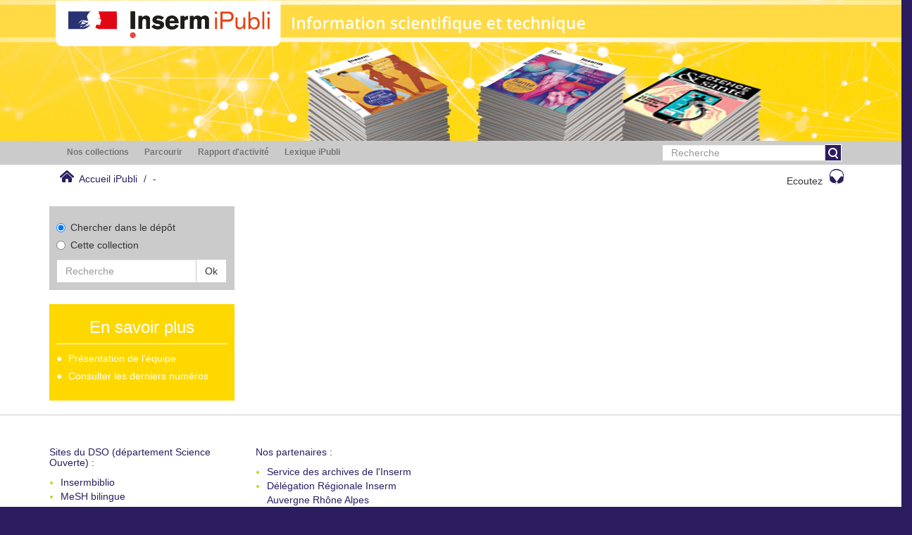

--- FILE ---
content_type: image/svg+xml;charset=ISO-8859-1
request_url: https://ipubli.inserm.fr/themes/Inserm_ScienceSante//images/JauneMobIST.svg
body_size: 15497
content:
<svg id="MOBILE" xmlns="http://www.w3.org/2000/svg" xmlns:xlink="http://www.w3.org/1999/xlink" viewBox="0 0 480 42">
  <defs>
    <style>
      .cls-1 {
        fill: url(#Dégradé_sans_nom_10);
      }

      .cls-2 {
        fill: #ffda44;
      }

      .cls-3 {
        fill: #fff;
      }

      .cls-4 {
        fill: #f6b5aa;
      }

      .cls-5 {
        fill: #e8483f;
      }

      .cls-6 {
        fill: #1d1d1b;
      }

      .cls-7 {
        fill: #293273;
      }

      .cls-8 {
        fill: #e10814;
      }

      .cls-9 {
        fill: #9d9d9b;
      }

      .cls-10 {
        fill: #e64011;
      }
    </style>
    <linearGradient id="Dégradé_sans_nom_10" data-name="Dégradé sans nom 10" y1="17.91" x2="480" y2="17.91" gradientUnits="userSpaceOnUse">
      <stop offset="0" stop-color="#ffda44"/>
      <stop offset="0.52" stop-color="#fff"/>
      <stop offset="1" stop-color="#ffda44"/>
    </linearGradient>
  </defs>
  <g id="Jaune_mobile" data-name="Jaune mobile">
    <rect id="bande_jaune" data-name="bande jaune" class="cls-1" width="480" height="35.83"/>
    <rect id="bande_jaune-2" data-name="bande jaune" class="cls-2" y="3.78" width="480" height="28.05"/>
    <g>
      <g>
        <path id="fond_logo" data-name="fond logo" class="cls-3" d="M9.58,0H187.43a0,0,0,0,1,0,0V30.82a8.05,8.05,0,0,1-8.05,8.05H17.63a8.05,8.05,0,0,1-8.05-8.05V0A0,0,0,0,1,9.58,0Z"/>
        <g>
          <path class="cls-3" d="M200.14,24.74V11.6h2.28V24.74Z"/>
          <path class="cls-3" d="M214.14,21.17a3.25,3.25,0,0,1-1.35,2.76,6.13,6.13,0,0,1-3.71,1,9.38,9.38,0,0,1-3.87-.69v-2a11,11,0,0,0,2,.66,8.61,8.61,0,0,0,2,.25,3.29,3.29,0,0,0,2-.49,1.57,1.57,0,0,0,.64-1.3,1.61,1.61,0,0,0-.59-1.25,9.06,9.06,0,0,0-2.44-1.21,6.41,6.41,0,0,1-2.69-1.67,3.34,3.34,0,0,1-.79-2.25,3.09,3.09,0,0,1,1.24-2.58,5.37,5.37,0,0,1,3.33-.95,10.3,10.3,0,0,1,4,.83L213.2,14a9.16,9.16,0,0,0-3.31-.74,2.67,2.67,0,0,0-1.68.46,1.43,1.43,0,0,0-.58,1.2,1.67,1.67,0,0,0,.23.88,2.34,2.34,0,0,0,.76.68,13.2,13.2,0,0,0,1.89.86,10.54,10.54,0,0,1,2.25,1.12,3.52,3.52,0,0,1,1.05,1.18A3.39,3.39,0,0,1,214.14,21.17Z"/>
          <path class="cls-3" d="M221.66,24.74h-2.28V13.44h-4.11V11.6h10.49v1.84h-4.1Z"/>
        </g>
      </g>
      <g>
        <g>
          <path class="cls-4" d="M78.35,16.14a4.39,4.39,0,0,1,1.13-.93,3.32,3.32,0,0,1,1.64-.44,3.71,3.71,0,0,1,1.74.4c1,.54,1.3,1.42,1.3,2.94v6.68H81.29v-5.5a3.67,3.67,0,0,0-.14-1.46,1.3,1.3,0,0,0-1.29-.75c-1.52,0-1.52,1.22-1.52,2.43v5.28H75.46V15h2.89Z"/>
          <path class="cls-4" d="M87.13,21.51a4.46,4.46,0,0,0,3,1.33c.7,0,1.76-.22,1.76-.95a.61.61,0,0,0-.37-.57A6.46,6.46,0,0,0,89.8,21a10.07,10.07,0,0,1-1.32-.3,3.78,3.78,0,0,1-1.64-.84A2.63,2.63,0,0,1,86.11,18c0-1.61,1.39-3.28,4.14-3.28a7.39,7.39,0,0,1,4.42,1.4l-1.62,1.68a4.57,4.57,0,0,0-2.66-1c-1.14,0-1.41.45-1.41.73,0,.57.63.68,1.58.85,2,.35,4.25.88,4.25,3.2S92.5,25,90.18,25a6.7,6.7,0,0,1-4.83-1.86Z"/>
          <path class="cls-4" d="M98.81,18.68a2.52,2.52,0,0,1,.58-1.28,2,2,0,0,1,1.47-.64,2,2,0,0,1,1.4.54,2.3,2.3,0,0,1,.55,1.38Zm4.69,2.79A2.45,2.45,0,0,1,101,22.94a2.21,2.21,0,0,1-2.23-2.45h7a6.51,6.51,0,0,0-1.39-4.38,4.76,4.76,0,0,0-3.65-1.41c-3.87,0-4.9,3-4.9,5.39,0,3.22,1.89,5.06,5,5.06a5.36,5.36,0,0,0,3.83-1.33,6.45,6.45,0,0,0,1.18-1.5Z"/>
          <path class="cls-4" d="M110.22,16.14a4.51,4.51,0,0,1,2.83-1.26v2.56l-1,.15c-1.38.25-1.79.71-1.79,1.95v5.25h-2.88V15h2.8Z"/>
          <path class="cls-4" d="M117.33,16.14a3.4,3.4,0,0,1,2.8-1.37,3.16,3.16,0,0,1,2.71,1.15,4.14,4.14,0,0,1,2.93-1.15,2.88,2.88,0,0,1,2.73,1.41,5.47,5.47,0,0,1,.26,2.25v6.36h-2.84V19.66a7.51,7.51,0,0,0-.11-1.66,1.27,1.27,0,0,0-1.27-.88,1.52,1.52,0,0,0-.94.3c-.55.43-.55,1-.55,2.06v5.31H120.2V19a2.58,2.58,0,0,0-.28-1.39,1.44,1.44,0,0,0-1.13-.5,1.52,1.52,0,0,0-.8.22,2.07,2.07,0,0,0-.66,1.88v5.57h-2.84V15h2.84Z"/>
          <rect class="cls-4" x="69.52" y="11.54" width="3.3" height="13.25"/>
          <path class="cls-4" d="M78.35,16.14a4.39,4.39,0,0,1,1.13-.93,3.32,3.32,0,0,1,1.64-.44,3.71,3.71,0,0,1,1.74.4c1,.54,1.3,1.42,1.3,2.94v6.68H81.29v-5.5a3.67,3.67,0,0,0-.14-1.46,1.3,1.3,0,0,0-1.29-.75c-1.52,0-1.52,1.22-1.52,2.43v5.28H75.46V15h2.89Z"/>
          <path class="cls-4" d="M87.13,21.51a4.46,4.46,0,0,0,3,1.33c.7,0,1.76-.22,1.76-.95a.61.61,0,0,0-.37-.57A6.46,6.46,0,0,0,89.8,21a10.07,10.07,0,0,1-1.32-.3,3.78,3.78,0,0,1-1.64-.84A2.63,2.63,0,0,1,86.11,18c0-1.61,1.39-3.28,4.14-3.28a7.39,7.39,0,0,1,4.42,1.4l-1.62,1.68a4.57,4.57,0,0,0-2.66-1c-1.14,0-1.41.45-1.41.73,0,.57.63.68,1.58.85,2,.35,4.25.88,4.25,3.2S92.5,25,90.18,25a6.7,6.7,0,0,1-4.83-1.86Z"/>
          <path class="cls-4" d="M98.81,18.68a2.52,2.52,0,0,1,.58-1.28,2,2,0,0,1,1.47-.64,2,2,0,0,1,1.4.54,2.3,2.3,0,0,1,.55,1.38Zm4.69,2.79A2.45,2.45,0,0,1,101,22.94a2.21,2.21,0,0,1-2.23-2.45h7a6.51,6.51,0,0,0-1.39-4.38,4.76,4.76,0,0,0-3.65-1.41c-3.87,0-4.9,3-4.9,5.39,0,3.22,1.89,5.06,5,5.06a5.36,5.36,0,0,0,3.83-1.33,6.45,6.45,0,0,0,1.18-1.5Z"/>
          <path class="cls-4" d="M110.22,16.14a4.51,4.51,0,0,1,2.83-1.26v2.56l-1,.15c-1.38.25-1.79.71-1.79,1.95v5.25h-2.88V15h2.8Z"/>
          <path class="cls-4" d="M117.33,16.14a3.4,3.4,0,0,1,2.8-1.37,3.16,3.16,0,0,1,2.71,1.15,4.14,4.14,0,0,1,2.93-1.15,2.88,2.88,0,0,1,2.73,1.41,5.47,5.47,0,0,1,.26,2.25v6.36h-2.84V19.66a7.51,7.51,0,0,0-.11-1.66,1.27,1.27,0,0,0-1.27-.88,1.52,1.52,0,0,0-.94.3c-.55.43-.55,1-.55,2.06v5.31H120.2V19a2.58,2.58,0,0,0-.28-1.39,1.44,1.44,0,0,0-1.13-.5,1.52,1.52,0,0,0-.8.22,2.07,2.07,0,0,0-.66,1.88v5.57h-2.84V15h2.84Z"/>
          <path class="cls-5" d="M71.68,27.38A2.22,2.22,0,0,0,69,30.05a2.19,2.19,0,0,0,1.65,1.65,2.22,2.22,0,0,0,1-4.32"/>
          <rect class="cls-6" x="69.52" y="11.54" width="3.3" height="13.25"/>
          <path class="cls-6" d="M78.35,16.14a4.39,4.39,0,0,1,1.13-.93,3.32,3.32,0,0,1,1.64-.44,3.71,3.71,0,0,1,1.74.4c1,.54,1.3,1.42,1.3,2.94v6.68H81.29v-5.5a3.67,3.67,0,0,0-.14-1.46,1.3,1.3,0,0,0-1.29-.75c-1.52,0-1.52,1.22-1.52,2.43v5.28H75.46V15h2.89Z"/>
          <path class="cls-6" d="M87.13,21.51a4.46,4.46,0,0,0,3,1.33c.7,0,1.76-.22,1.76-.95a.61.61,0,0,0-.37-.57A6.46,6.46,0,0,0,89.8,21a10.07,10.07,0,0,1-1.32-.3,3.78,3.78,0,0,1-1.64-.84A2.63,2.63,0,0,1,86.11,18c0-1.61,1.39-3.28,4.14-3.28a7.39,7.39,0,0,1,4.42,1.4l-1.62,1.68a4.57,4.57,0,0,0-2.66-1c-1.14,0-1.41.45-1.41.73,0,.57.63.68,1.58.85,2,.35,4.25.88,4.25,3.2S92.5,25,90.18,25a6.7,6.7,0,0,1-4.83-1.86Z"/>
          <path class="cls-6" d="M98.81,18.68a2.52,2.52,0,0,1,.58-1.28,2,2,0,0,1,1.47-.64,2,2,0,0,1,1.4.54,2.3,2.3,0,0,1,.55,1.38Zm4.69,2.79A2.45,2.45,0,0,1,101,22.94a2.21,2.21,0,0,1-2.23-2.45h7a6.51,6.51,0,0,0-1.39-4.38,4.76,4.76,0,0,0-3.65-1.41c-3.87,0-4.9,3-4.9,5.39,0,3.22,1.89,5.06,5,5.06a5.36,5.36,0,0,0,3.83-1.33,6.45,6.45,0,0,0,1.18-1.5Z"/>
          <path class="cls-6" d="M110.22,16.14a4.51,4.51,0,0,1,2.83-1.26v2.56l-1,.15c-1.38.25-1.79.71-1.79,1.95v5.25h-2.88V15h2.8Z"/>
          <path class="cls-6" d="M117.33,16.14a3.4,3.4,0,0,1,2.8-1.37,3.16,3.16,0,0,1,2.71,1.15,4.14,4.14,0,0,1,2.93-1.15,2.88,2.88,0,0,1,2.73,1.41,5.47,5.47,0,0,1,.26,2.25v6.36h-2.84V19.66a7.51,7.51,0,0,0-.11-1.66,1.27,1.27,0,0,0-1.27-.88,1.52,1.52,0,0,0-.94.3c-.55.43-.55,1-.55,2.06v5.31H120.2V19a2.58,2.58,0,0,0-.28-1.39,1.44,1.44,0,0,0-1.13-.5,1.52,1.52,0,0,0-.8.22,2.07,2.07,0,0,0-.66,1.88v5.57h-2.84V15h2.84Z"/>
          <rect class="cls-6" x="69.52" y="11.54" width="3.3" height="13.25"/>
          <path class="cls-6" d="M78.35,16.14a4.39,4.39,0,0,1,1.13-.93,3.32,3.32,0,0,1,1.64-.44,3.71,3.71,0,0,1,1.74.4c1,.54,1.3,1.42,1.3,2.94v6.68H81.29v-5.5a3.67,3.67,0,0,0-.14-1.46,1.3,1.3,0,0,0-1.29-.75c-1.52,0-1.52,1.22-1.52,2.43v5.28H75.46V15h2.89Z"/>
          <path class="cls-6" d="M87.13,21.51a4.46,4.46,0,0,0,3,1.33c.7,0,1.76-.22,1.76-.95a.61.61,0,0,0-.37-.57A6.46,6.46,0,0,0,89.8,21a10.07,10.07,0,0,1-1.32-.3,3.78,3.78,0,0,1-1.64-.84A2.63,2.63,0,0,1,86.11,18c0-1.61,1.39-3.28,4.14-3.28a7.39,7.39,0,0,1,4.42,1.4l-1.62,1.68a4.57,4.57,0,0,0-2.66-1c-1.14,0-1.41.45-1.41.73,0,.57.63.68,1.58.85,2,.35,4.25.88,4.25,3.2S92.5,25,90.18,25a6.7,6.7,0,0,1-4.83-1.86Z"/>
          <path class="cls-6" d="M98.81,18.68a2.52,2.52,0,0,1,.58-1.28,2,2,0,0,1,1.47-.64,2,2,0,0,1,1.4.54,2.3,2.3,0,0,1,.55,1.38Zm4.69,2.79A2.45,2.45,0,0,1,101,22.94a2.21,2.21,0,0,1-2.23-2.45h7a6.51,6.51,0,0,0-1.39-4.38,4.76,4.76,0,0,0-3.65-1.41c-3.87,0-4.9,3-4.9,5.39,0,3.22,1.89,5.06,5,5.06a5.36,5.36,0,0,0,3.83-1.33,6.45,6.45,0,0,0,1.18-1.5Z"/>
          <path class="cls-6" d="M110.22,16.14a4.51,4.51,0,0,1,2.83-1.26v2.56l-1,.15c-1.38.25-1.79.71-1.79,1.95v5.25h-2.88V15h2.8Z"/>
          <path class="cls-6" d="M117.33,16.14a3.4,3.4,0,0,1,2.8-1.37,3.16,3.16,0,0,1,2.71,1.15,4.14,4.14,0,0,1,2.93-1.15,2.88,2.88,0,0,1,2.73,1.41,5.47,5.47,0,0,1,.26,2.25v6.36h-2.84V19.66a7.51,7.51,0,0,0-.11-1.66,1.27,1.27,0,0,0-1.27-.88,1.52,1.52,0,0,0-.94.3c-.55.43-.55,1-.55,2.06v5.31H120.2V19a2.58,2.58,0,0,0-.28-1.39,1.44,1.44,0,0,0-1.13-.5,1.52,1.52,0,0,0-.8.22,2.07,2.07,0,0,0-.66,1.88v5.57h-2.84V15h2.84Z"/>
        </g>
        <g>
          <rect class="cls-3" x="22.29" y="11.54" width="36.71" height="13.35"/>
          <path class="cls-7" d="M37.47,23.32l.44-.45h0a7.59,7.59,0,0,1,.84-.86,2.42,2.42,0,0,1,.28-.22s0-.08,0-.1c-.13,0-.2.15-.33.2s-.05,0,0-.05l.26-.2h0s0,0,0-.05a1,1,0,0,0-.8.38c-.06,0-.11,0-.13,0-.38.13-.66.45-1,.61V22.5a3.47,3.47,0,0,1-.45.17,2.74,2.74,0,0,1-.63,0c-.31,0-.61.1-.92.16h0a1.6,1.6,0,0,0-.47.19h0l0,0a.61.61,0,0,1-.17.15,2.65,2.65,0,0,0-.42.33h0l-.41.39h-.07v0l.07-.1.07-.12.11-.15s0,0,0,0h0a2.67,2.67,0,0,1,.43-.32h0a0,0,0,0,1,0,0,.21.21,0,0,0,0-.06v0l0,0-.12.09c-.06.05-.1.16-.2.16h0v0h0l0,0,0,0,0-.05v0l0-.05s0,0,0,0a.61.61,0,0,1,.17-.15h0l.29-.16a.08.08,0,0,1,0,0,1.36,1.36,0,0,0-.4.2l-.05,0a.06.06,0,0,1-.06,0s0,0,0,0,.11-.08.16-.13,0,0,0,0c.8-.63,1.91-.48,2.85-.81l.22-.15c.13-.05.23-.18.38-.25a1.09,1.09,0,0,0,.43-.58.08.08,0,0,0,0-.05,4,4,0,0,1-1.11.83A4.57,4.57,0,0,1,35,22c0-.05.08-.05.13-.05s0-.1.1-.15h.07s0-.05,0-.05.13,0,.11,0-.23.08-.36,0c.05-.05,0-.12.08-.15h.1a.17.17,0,0,1,.05-.1c.38-.23.73-.4,1.08-.6-.07,0-.12.07-.2,0s0-.07.05-.07c.28-.08.51-.23.78-.33-.1,0-.17.07-.27,0s.07-.08.15-.08v-.07s0,0,.05,0a.08.08,0,0,1-.05,0c0-.06.1,0,.15-.08s-.08,0-.08,0a.56.56,0,0,1,.33-.15c0-.05-.1,0-.1-.05s0,0,0,0h0c-.05,0,0-.08,0-.1a1.72,1.72,0,0,0,.22-.61s0,0,0,0a2.09,2.09,0,0,1-1,.47h-.13a.47.47,0,0,1-.43,0,2.19,2.19,0,0,1-.25-.2,2.43,2.43,0,0,0-.63-.3,5.37,5.37,0,0,0-1.94-.28,3.85,3.85,0,0,1,.88-.25,3.8,3.8,0,0,1,1.29-.26,1,1,0,0,0-.25,0,4.23,4.23,0,0,0-1.09.16c-.25.05-.48.15-.73.2s-.23.2-.4.17v-.07a1.43,1.43,0,0,1,1-.63,4.62,4.62,0,0,1,1.34,0,6.44,6.44,0,0,1,1,.17c.13,0,.15.21.25.23s.3,0,.46.1c0,0,0-.1,0-.15s.22,0,.32,0-.17-.36-.27-.53a.08.08,0,0,1,0-.05,3,3,0,0,0,.61.5c.12.05.43.13.38,0a4.44,4.44,0,0,0-.58-.75v-.1c-.06,0-.06,0-.08-.05v-.1c-.1-.06-.08-.16-.13-.23s0-.3-.07-.46a2.13,2.13,0,0,1-.1-.42c-.08-.43-.18-.81-.23-1.22s.28-.85.5-1.28a2.12,2.12,0,0,1,.71-.81,2.41,2.41,0,0,1,.48-.81,2.21,2.21,0,0,1,.78-.5,6.42,6.42,0,0,1,.67-.26H22.29V24.89H34.56a11.65,11.65,0,0,1,1.63-.84,6.43,6.43,0,0,0,1.28-.73m-3.88-1.81c-.05,0-.15,0-.12,0s.2-.13.3-.18.13-.08.18,0,.12,0,.17.1c-.15.15-.35.08-.53.15M29.73,21a.12.12,0,0,1,0-.05,8.13,8.13,0,0,0,.81-1.29,3.38,3.38,0,0,0,.85-.71,5.16,5.16,0,0,1,1.42-1.11,1,1,0,0,1,.65,0c-.07.1-.2.07-.3.15a.09.09,0,0,1-.08,0,.07.07,0,0,0,0-.07c-.25.28-.61.4-.81.73s-.25.58-.58.66c-.1,0,0-.08,0-.05A8.07,8.07,0,0,0,29.73,21m2.1-1.67c0,.05-.06.06-.08.1a.17.17,0,0,1-.1.1s0,0,0,0a.33.33,0,0,1,.2-.23s0,0,0,.05M33,23.07s0,.05-.06.07.05,0,0,0a.52.52,0,0,1-.19.14h0l-.09.09s-.17,0-.13,0l.19-.18.1-.1s0,0,.06-.05.15,0,.13,0m-.45-.21h0l-.29.19-.33.16h0s0,0-.05,0a1.5,1.5,0,0,0-.25.19l0,0h0l0,0h0l-.06.06,0,0s-.06,0-.05,0h0l0,0,0,0s0,0,0,0a0,0,0,0,0,0,0l-.09.07a.75.75,0,0,0-.15.16h0v0h0v0h0a.05.05,0,0,1,0,0h0l.08-.09h0l0,0,0-.06h0a.44.44,0,0,1,.08-.11h0v0l0,0,0-.05h0a.14.14,0,0,0,0-.06h0v0h0v0h0a.45.45,0,0,1,.1-.14h0a.7.7,0,0,0-.1.08s-.08,0,0,0,0,0,0-.05h0a.74.74,0,0,1,.13-.12s.05,0,.07-.06h0l.06-.07h0c.24-.23.65-.22,1-.37.13-.05.28,0,.4,0a.39.39,0,0,1,.23,0c-.23.12-.44.26-.64.39m.51-1.75s.08,0,.1-.05H33s0,0,0,0-.28.07-.41.1-.32.17-.53.22-.5.33-.8.43c0,0,0,0,0-.05s.13-.1.18-.17,0-.05,0-.05a4.58,4.58,0,0,1,.73-.66v-.08c.08-.1.21-.15.26-.27a.41.41,0,0,1,.25-.23s-.08,0-.08-.08-.2,0-.3,0a.37.37,0,0,1,.16-.09s0,0-.06,0,0-.1.13-.12.23,0,.3-.1c-.18,0-.38.05-.55-.06a1.3,1.3,0,0,1,.63-.75s.07,0,.07,0a.25.25,0,0,1-.2.26,2.86,2.86,0,0,1,.61.15s-.08,0-.11,0c.13.08.28,0,.41.13-.08.07-.15,0-.23,0a6.52,6.52,0,0,1,2.27.91,7.31,7.31,0,0,1-1.74.53.46.46,0,0,1-.2,0s0,.08,0,.08a.42.42,0,0,0-.25.05.32.32,0,0,1-.33,0"/>
          <path class="cls-8" d="M59,11.54H44.65l.13.07.37.19a1.32,1.32,0,0,1,.48.4c0,.08.12.23.07.33s-.07.33-.2.38A1,1,0,0,1,45,13a1.57,1.57,0,0,1-.3-.05,2,2,0,0,1,1,.68c0,.05.13.07.23.07s0,.06,0,.08-.11.08-.08.15h.08c.12-.05.1-.3.27-.23a.28.28,0,0,1,.1.38,3.48,3.48,0,0,1-.3.26.25.25,0,0,0,0,.17.76.76,0,0,1,.13.31c.07.17.1.37.17.55a3.48,3.48,0,0,1,.18,1.14c0,.2-.1.37,0,.58a2.21,2.21,0,0,0,.27.53A4.85,4.85,0,0,1,47,18c.15.25.43.5.3.81s-.35.15-.53.25,0,.33.05.45-.15.38-.32.46c0,.07.15.05.17.1s.15.2.08.33-.41.22-.25.45a.69.69,0,0,1,0,.56.63.63,0,0,1-.45.37,1.13,1.13,0,0,1-.48,0,.3.3,0,0,0-.15-.05,11.43,11.43,0,0,0-1.29-.18,1.61,1.61,0,0,0-.35.1,2.86,2.86,0,0,0-.31.27h0l-.06.06,0,0s0,0,0,0a1.87,1.87,0,0,0-.2.29v0l0,0a2.24,2.24,0,0,0-.19.46,1.52,1.52,0,0,0,0,1.19s.83.28,1.39.53a6.61,6.61,0,0,1,.6.3H59Z"/>
          <path class="cls-9" d="M45.5,16.41c.1,0,.25,0,.25.08,0,.2-.35.25-.5.45h-.08c-.07,0-.05.18-.12.18a.37.37,0,0,0-.23,0,.43.43,0,0,0,.38.16.12.12,0,0,1,.07.1.09.09,0,0,0,.06,0s.05,0,.05,0v.1c-.08.1-.21.05-.31.07a1.14,1.14,0,0,0,.58,0c.16-.05,0-.3.1-.43s0-.07,0-.07.11-.13.16-.15a.19.19,0,0,0,.15-.08c0-.05-.1-.07-.08-.12s.28-.26.23-.41-.23-.07-.35-.12a.91.91,0,0,0-.43,0,2.36,2.36,0,0,0-.38.1,1.69,1.69,0,0,0-.48.25,4,4,0,0,1,.55-.15,2.06,2.06,0,0,1,.43,0"/>
        </g>
      </g>
      <g>
        <path class="cls-10" d="M145,19.09a7.23,7.23,0,0,1-2,.17H139.2v5.61h-1.71V11.62h5.72a4.73,4.73,0,0,1,2.8.57,3.72,3.72,0,0,1,1.57,3.17A3.64,3.64,0,0,1,145,19.09Zm.7-4.65a1.92,1.92,0,0,0-1.35-1.2,3.92,3.92,0,0,0-1.07-.1H139.2v4.54h3.69a6.18,6.18,0,0,0,1.43-.09,2.15,2.15,0,0,0,1.52-2.27A2.71,2.71,0,0,0,145.71,14.44Z"/>
        <path class="cls-10" d="M154.84,24.87l0-1.35a2.43,2.43,0,0,1-.37.45,3.66,3.66,0,0,1-2.63,1.12,2.77,2.77,0,0,1-2.36-1.16,5,5,0,0,1-.45-2.72V16h1.48v5a3.88,3.88,0,0,0,.21,1.78,1.66,1.66,0,0,0,1.61.84,2.55,2.55,0,0,0,2.1-1,3.75,3.75,0,0,0,.43-2.21V16h1.47v8.84Z"/>
        <path class="cls-10" d="M166.44,23.68a3.48,3.48,0,0,1-1.39,1.13,4.3,4.3,0,0,1-1.75.34,3.65,3.65,0,0,1-2-.53,3.07,3.07,0,0,1-1-.9v1.15h-1.5V11.62h1.5v5.63a2.69,2.69,0,0,1,.42-.51,3.68,3.68,0,0,1,2.62-1,3.81,3.81,0,0,1,3,1.33,4.92,4.92,0,0,1,1.08,3.36A5.32,5.32,0,0,1,166.44,23.68Zm-1.05-5.19a2.64,2.64,0,0,0-2.33-1.37,2.56,2.56,0,0,0-1.95.81,3.42,3.42,0,0,0-.86,2.55,4,4,0,0,0,.41,1.95,2.75,2.75,0,0,0,3.83,1.05,3.54,3.54,0,0,0,1.31-3.1A3.81,3.81,0,0,0,165.39,18.49Z"/>
        <path class="cls-10" d="M169.36,24.87V11.62h1.43V24.87Z"/>
        <path class="cls-10" d="M135.17,12.55a1,1,0,0,1-2,0,1,1,0,0,1,1-1,1,1,0,0,1,1,1"/>
        <path class="cls-10" d="M133.46,24.94V16.1h1.45v8.84Z"/>
        <path class="cls-10" d="M175,12.55a.94.94,0,0,1-1,1,1,1,0,0,1-1-1,1,1,0,0,1,1-1,1,1,0,0,1,1,1"/>
        <path class="cls-10" d="M173.31,24.87V16h1.44v8.84Z"/>
      </g>
    </g>
  </g>
</svg>


--- FILE ---
content_type: application/javascript;charset=ISO-8859-1
request_url: https://ipubli.inserm.fr/static/js/yoxview/jquery.yoxview-2.21.js
body_size: 86540
content:
/*!
 * jquery.yoxview
 * jQuery image gallery viewer
 * http://yoxigen.com/yoxview
 *
 * Copyright (c) 2010 Yossi Kolesnicov
 *
 * Licensed under the MIT license.
 * http://www.opensource.org/licenses/mit-license.php
 *
 * Date: 13th November, 2010
 * Version : 2.2
 */ 


(function($){
    if (!$.yoxview)
        $.yoxview = new YoxView();
        
    $.fn.yoxview = function(options) 
    {
        if (this.length != 0)
        {
            if ($.yoxview[options])
                return $.yoxview[options].apply(this, Array.prototype.slice.call(arguments, 1));
            else if (typeof options === 'object' || !options)
                $.yoxview.init(this, options);
            else
              $.error( 'Method ' +  options + ' does not exist on YoxView.' );
        }
        return this;
    };
    
    $(Yox.getTopWindow()).unload(function(){
        if ($.yoxview)
        {
            $.yoxview.unload();
            delete $.yoxview;
        }
    });
    
    function YoxView()
    {
        var yoxviewPath = (yoxviewPath || Yox.getPath(/(.*\/)jquery\.yoxview/i));
        var defaults = {
            autoHideInfo: true, // If false, the info bar (with image count and title) is always displayed.
            autoPlay: false, // If true, slideshow mode starts when the popup opens
            backgroundColor: "#000000",
            backgroundOpacity: 0.8,
            buttonsFadeTime: 300, // The time, in milliseconds, it takes the buttons to fade in/out when hovered on. Set to 0 to force the Prev/Next buttons to remain visible.
            cacheBuffer: 5, // The number of images to cache after the current image (directional, depends on the current viewing direction)
            cacheImagesInBackground: true, // If true, full-size images are cached even while the gallery hasn't been opened yet.
            controlsInitialFadeTime: 1500, // The time, in milliseconds, it takes the menu and prev/next buttons to fade in and out when the popup is opened.
            controlsInitialDisplayTime: 1000, // The time, in milliseconds, to display the menu and prev/next buttons when the popup is opened. Set to 0 to not display them by default
            dataFolder: yoxviewPath + "data/",
            defaultDimensions: { // Default sizes for different types of media, in case none was specified
                flash: { width: 720, height: 560 },
                iframe: { width: 1024 }
            },
            flashVideoPlayer: "jwplayer", // The default player for Flash video files
            imagesFolder: yoxviewPath + "images/",
            infoBackColor: "#000000",
            infoBackOpacity: 0.5,
            isRTL : false, // Switch direction. For RTL languages such as Hebrew or Arabic, for example.
            lang: "en", // The language for texts. The relevant language file should exist in the lang folder.
            langFolder: yoxviewPath + "lang/",
            loopPlay: true, // If true, slideshow play starts over after the last image
            playDelay: 3000, // Time in milliseconds to display each image
            popupMargin: 20, // the minimum margin between the popup and the window
            popupResizeTime: 600, // The time in milliseconds it takes to make the resize transition from one image to the next.
            renderButtons: true, // Set to false if you want to implement your own Next/Prev buttons, using the API.
            renderMenu: true, // Set to false if you want to implement you own menu (Play/Help/Close).
            showBarsOnOpen: true, // If true, displays the top (help) bar and bottom (info) bar momentarily when the popup opens.
            showButtonsOnOpen: true, // If true, displays the Prev/Next buttons momentarily when the popup opens.
            showDescription: true, // Set to false to not show the description text (the title will still show).
            textLinksSelector: ".yoxviewLink", // A jQuery selector to identify links that are not thumbnails, which YoxView should try to open.
            thumbnailsOptions: { thumbnailsClass: "yoxview_thumbnail" }, // Options for thumbnails generated by YoxView
            titleAttribute: "title", // The attribute of an img used for the text in YoxView. Use either "title" or "alt".
            titleDisplayDuration: 2000 // The time in ms to display the image's title, after which it fades out.
        };
        
        this.infoButtons = {};
        this.isOpen = false;
        this.yoxviewSkins = {};
        
        var ajaxLoader,
            cacheVars = {},
            cacheImg = new Image(),
            countDisplay,
            ctlButtons, // next and prev buttons
            elementCount = 0,
            currentItemIndex = 0,
            currentLanguage = {},
            currentMaxSize = {},
            currentOptionsSetIndex,
            currentViewIndex = 0,
            currentViewIsInFrame = window != window.parent,
            disableInfo = false,
            flashDefaults = { wmode: "transparent", width: "100%", height: "100%", allowfullscreen: "true", allowscriptaccess: "true", hasVersion: 9 },
            firstImage = true,
            frameOffset,
            helpPanel,
            hideInfoTimeout,
            hideMenuTimeout,
            image1, image2,
            images,
            imagesCount = 0,
            infoPanel,
            infoPanelContent,
            infoPanelLink,
            infoPanelMinHeight = 30,
            infoPanelWrap,
            infoPinLink,
            infoPinLinkImg,
            infoText,
            isFirstPanel = false,
            isImageMode = true,
            isPlaying = false,
            isResizing = false,
            itemVar,
            loadedViews = [],
            loaderTimeout,
            loading = false,
            mediaButtonsSize = {width: 100, height: 100},
            mediaLoader,
            mediaPanelClass = "yoxview_mediaPanel",
            mediaProviderUrls = {
                vimeo: "http://vimeo.com/api/oembed.json",
                myspace: "http://vids.myspace.com/index.cfm?fuseaction=oembed"
            },
            menuHidePosition = -42,
            menuPanel,
            nextBtn,
            notification,
            onOpenCallback,
            options, optionsSets = [],
            panel1, panel2,
	        playBtnText,
            popup,
            popupBackground,
            popupMargins = {}, defaultPopupMargins = {},
            popupTimeout,
            popupWindow = $(Yox.getTopWindow()), // the window in which to create the YoxView popup (for use with frames)
            popupWrap,
            prevBtn,
            resumePlay = false,
            sprites,
            tempImg = new Image(),
            thumbnail,
            thumbnailImg,
            thumbnailPos,
            thumbnailProperties,
            windowDimensions,
            yoxviewLanguages = {},
            keyCodes = {
	            40: 'DOWN',
	            35: 'END',
	            13: 'ENTER',
	            36: 'HOME',
	            37: 'LEFT',
	            39: 'RIGHT',
	            32: 'SPACE',
	            38: 'UP',
	            72: 'h',
	            27: 'ESCAPE'
            },
            keyMappings;

        // If the given options object is equal to any in the options set, return the existing set's index. Otherwise, add the new set and return its index:
        function initOptionsSet(options){
            var optionsSetsLength = optionsSets.length;
            for(var i=0; i<optionsSetsLength; i++)
            {
                if (Yox.compare(optionsSets[i], options))
                    return i;
            }

            optionsSets.push(options);
            return optionsSetsLength;
        }
        
        function getAllowedThumbnailsSelector(options){
            return "a:has(img)" + (options.textLinksSelector !== null ? ",a" + options.textLinksSelector : "");
        }
        
        this.init = function(views, opt)
        {
            var options = $.extend(true, {}, defaults, opt);
            var optionsSetIndex;
            if (optionsSets.length == 0)
            {
                optionsSets.push(options);
                optionsSetIndex = 0;
            }
            else
                optionsSetIndex = opt ? initOptionsSet(options) : null;
            
            function loadContents(){
                views.each(function(i, view){
                    view = $(view);
                    var viewIndex = loadedViews.length;
                    
                    view.data("yoxview", {
                        viewIndex : viewIndex, 
                        cacheVars: {cachedImagesCount: 0, cacheDirectionForward: true, cacheBufferLastIndex: null, currentCacheImg: 0 }
                    });
                    
                    var viewData = view.data("yoxview");
                    if (optionsSetIndex)
                        viewData.optionsSet = optionsSetIndex;
                    
                    options.allowedImageUrls = [Yox.Regex.image];
                    if (options.allowedUrls)
                        options.allowedImageUrls = options.allowedImageUrls.concat(options.allowedUrls);
                                
                    // First, get image data from thumbnails:
		            var isSingleLink = view[0].tagName == "A";
                    var thumbnails = isSingleLink ? view : view.find(getAllowedThumbnailsSelector(options));
                    
                    var viewImages = [];

                    var imageIndex = 0;
                    thumbnails.each(function(i, thumbnail){
                        var $thumbnail = $(thumbnail);
                        var imageData = getImageDataFromThumbnail($thumbnail, options);
                        if (imageData)
                        {
                            viewImages.push(imageData);
                            if (isSingleLink)
                                $thumbnail.data("yoxview").imageIndex = imageIndex;
                            else
                                $thumbnail.data("yoxview", { imageIndex: imageIndex, viewIndex: viewIndex });
                            imageIndex++;
                        }
                    });

                    if (options.images)
                        viewImages = viewImages.concat(options.images);

                    if (options.dataSource)
                    {                       
                        Yox.dataSources[options.dataSource].getImagesData(options, function(data){
                            viewImages = viewImages.concat(data.images);
                            viewData.images = viewImages;

                            if (data.title && options.thumbnailsOptions && options.thumbnailsOptions.setHeader){
                                $(options.thumbnailsOptions.headerElement || "<h2>", {
                                    html: data.title,
                                    class: options.thumbnailsOptions.headerClass
                                }).appendTo(view);
                            }
                            var thumbnailsData = data.isGroup 
                                ? [$.extend(data, {
                                    media: {
                                        title: data.title + " (" + data.images.length + " images)",
                                        alt: data.title
                                    }
                                })]
                                : data.images;

                            createThumbnails(view, options, isSingleLink ? null : thumbnailsData, !data.createGroups ? null :
                                function(e){
                                    var viewData = $(e.currentTarget).data("yoxview");
                                    var thumbnail = $(e.currentTarget);
                                    var thumbnailData = thumbnail.data("yoxthumbs");
                                    if (!viewData.imagesAreSet)
                                    {
                                        thumbnail.css("cursor", "wait");
                                        var newOptions = $.extend({}, options);
                                            
                                        if (!newOptions.dataSourceOptions)
                                            newOptions.dataSourceOptions = thumbnailData;
                                        else
                                            $.extend(newOptions.dataSourceOptions, thumbnailData);

                                        Yox.dataSources[options.dataSource].getImagesData(newOptions, function(data){
                                            viewData.images = data.images;
                                            viewData.imagesAreSet = true;
                                            thumbnail.css("cursor", "");
                                            $.yoxview.open(viewData.viewIndex);
                                        });
                                    }
                                    else
                                    {
                                        $.yoxview.open(viewData.viewIndex);
                                    }
                                }
                            );
				            if (data.createGroups)
				                $.each(view.yoxthumbs("thumbnails"), function(i, thumbnail){
					                thumbnail.data("yoxview", {viewIndex: ++viewIndex});
					                loadedViews.push($(thumbnail));
				                });
                            else
                            {
                                $.each(view.yoxthumbs("thumbnails"), function(i, thumbnail){
                                    var currentViewIndex = imageIndex + i;
                                    var thumbImg = thumbnail.children("img");
                                    if (thumbImg.length == 0)
                                        thumbImg = thumbnail;
                                        
                		            viewImages[currentViewIndex].thumbnailImg = thumbImg;
					                thumbnail.data("yoxview", {imageIndex: i, viewIndex: viewIndex });
					            });
				            }
                            if (!$.yoxview.firstViewWithImages && data.images.length > 0)
                            {
                                $.yoxview.firstViewWithImages = view;
                                
                                if (options.cacheImagesInBackground)
                                    $.yoxview.startCache();
                            }
                        });
                    }
                    else
		            {
			            viewData.images = viewImages;
                        createThumbnails(view, options);
		            }
                    
                    loadedViews.push(view);
                    if (!$.yoxview.firstViewWithImages && viewData.images && viewData.images != 0)
                    {
                        $.yoxview.firstViewWithImages = view;
                        loadViewImages(view);

                        if(options.cacheImagesInBackground && imagesCount != 0)
                        {
                            calculateCacheBuffer();
                            cacheImages(0);
                        }
                    }
                });
            }

            // Init external files then proceed:
            loadLanguage(options.lang, function(langData){
                loadSkin(options, function(skin){
                    if (skin && skin.options)
                        $.extend(options, skin.options);

                    Yox.loadDataSource(options, loadContents);
                });
            });
        }

        function loadSkin(options, callback)
        {
            if (options.skin)
            {
                var skinName = options.skin;
                if (!$.yoxview.yoxviewSkins[skinName])
                {
                    var skinUrl = yoxviewPath + "skins/" + skinName + "/yoxview." + skinName;
                    $.ajax({
                        url: skinUrl + ".js",
                        dataType: "script",
                        success: function(data)
                        {
                            if ($.yoxview.yoxviewSkins[skinName].css !== false)
                                Yox.addStylesheet(top.document, skinUrl + ".css");
   
                            if (callback)
                                callback($.yoxview.yoxviewSkins[skinName]);
                        },
                        error: function(){
                            alert("Error loading skin file " + skinUrl + ".js");
                        }
                    });
                }
                else if (callback)
                    callback($.yoxview.yoxviewSkins[skinName]);
            }
            else if (callback)
                callback($.yoxview.yoxviewSkins[skinName]);
        }
        
         // Load the language file if not already loaded:
        function loadLanguage(langName, callback)
        {
            if (!yoxviewLanguages[langName])
            {
                yoxviewLanguages[langName] = {};
                var langUrl = yoxviewPath + "lang/" + langName + ".js";
                $.ajax({
                    url : langUrl,
                    async : false,
                    dataType : "json",
                    success: function(data){
                        yoxviewLanguages[langName] = data;
                        if (callback)
                            callback(data);
                    },
                    error: function(ts){
                        if(ts.responseText.includes("\u00EF\u00BB\u00BF")) {
                            var jsondata = jQuery.parseJSON(ts.responseText.replace("\u00EF\u00BB\u00BF",""));
                            yoxviewLanguages[langName] = jsondata;
                            if (callback)
                                callback(jsondata);
                        }
                        else {
                            console.log("Error loading language file " + langUrl);
                        }
                    }
                });
            }
            else if (callback)
                callback(yoxviewLanguages[langName]);
        }
                
        function resetPopup()
        {
            if (popup)
            {
                popupWrap.remove();
                popup = undefined;
                prevBtn = undefined;
                nextBtn = undefined;
                image1 = undefined;
                image2 = undefined;
			    panel1 = undefined;
			    panel2 = undefined;
                currentItemIndex = 0;
			    $.yoxview.infoButtons = {};
            }
            createPopup();
        }
        function loadViewImages(view)
        {
            var viewData = view.data("yoxview");

            if (!images || currentViewIndex != viewData.viewIndex)
            {
                if (!viewData.cacheVars)
                    viewData.cacheVars = {cachedImagesCount: 0, cacheDirectionForward: true, cacheBufferLastIndex: null, currentCacheImg: 0 };

                images = viewData.images;
                imagesCount = images.length;
                currentViewIndex = viewData.viewIndex;
 
                var isResetPopup = false;
                var changeOptions = !currentOptionsSetIndex || (currentOptionsSetIndex != viewData.optionsSet);

                if (changeOptions)
                {
                    currentOptionsSetIndex = viewData.optionsSet || 0;
                    options = optionsSets[currentOptionsSetIndex];
                    isResetPopup = true;
                }

                if (options.onLoadImages)
                    options.onLoadImages({ images: images, viewData: viewData });
                 
                else if ((prevBtn && imagesCount == 1) || (popup && !prevBtn && imagesCount > 0))
                    isResetPopup = true;

                if (isResetPopup)
                    resetPopup();

                cacheVars = viewData.cacheVars;
            }
        }
        
        function getElementDimensions(type, originalDimensions, options)
        {
            var size = originalDimensions && (originalDimensions.width || originalDimensions.height)
                ? { width: parseInt(originalDimensions.width), height: parseInt(originalDimensions.height) }
                : options.defaultDimensions[type];

            if (isNaN(size.width))
                size.width = null;
            if (isNaN(size.height))
                size.height = null;

            return size;
        }
        var supportedTypes = {
            image: function(thumbnail, thumbnailHref, thumbImg, options)
            {
                var imageData = null;
                for(var i=0; i<options.allowedImageUrls.length && !imageData; i++)
                {
                    if (thumbnailHref.match(options.allowedImageUrls[i]))
                    {
                        imageData = {
                            src: thumbnail.attr("href"),
                            title: thumbImg.attr(options.titleAttribute),
                            alt: thumbImg.attr("alt")
                        };
                    }
                }
                return imageData;
            },
            flash: function(thumbnail, thumbnailHref, thumbImg, options)
            {
                var imageData = null;
                var matchFlash = thumbnailHref.match(Yox.Regex.flash);
                var matchFlashVideo = matchFlash ? null : thumbnailHref.match(Yox.Regex.flashvideo);
                
                if (matchFlash || matchFlashVideo)
                {
                    var urlData = Yox.getUrlData(thumbnailHref);
				    var elementSize = getElementDimensions("flash", urlData.queryFields, options);
    				
				    if (urlData.queryFields)
				    {
					    delete urlData.queryFields.width;
					    delete urlData.queryFields.height;
				    }
    				
                    var flashPanel = $("<div>", {
                        class: "yoxview_element",
                        html: "<div class='yoxview_error'>Please install the latest version of the <a href='http://www.adobe.com/go/getflashplayer' target='_blank'>Flash player</a> to view content</div>"
                    });
                    var flashData = matchFlashVideo 
                        ? Yox.flashVideoPlayers[options.flashVideoPlayer](
                            options.flashVideoPlayerPath, urlData.path,
                            (urlData.queryFields && urlData.queryFields.image) ? urlData.queryFields.image : 
                                thumbImg[0].nodeName == "IMG" ? thumbImg.attr("src") : null, 
                            thumbImg.attr(options.titleAttribute))
                        : urlData.queryFields || {};
                    
                    if (matchFlash)
                        flashData.swf = urlData.path;
                        
                    $.extend(flashData, flashDefaults);
                    
                    flashPanel.flash(flashData);
                    imageData = {
                        "element": flashPanel,
                        title: thumbImg.attr(options.titleAttribute)
                    };
                    $.extend(imageData, elementSize);
                }
                
                return imageData;
            },
            ooembed: function(thumbnail, thumbnailHref, thumbImg, options)
            {
                var imageData = null;
                for(videoProvider in Yox.Regex.video)
                {
                    if (thumbnailHref.match(Yox.Regex.video[videoProvider]))
                    {
                        imageData = {
                            provider: videoProvider,
                            url: thumbnailHref
                        };
                        break;
                    }
                }
                return imageData;
            },
            inline: function(thumbnail, thumbnailHref, thumbImg, options)
            {
                if (!options.allowInternalLinks)
                    return null;
                    
                var imageData = null;
                var urlData = Yox.getUrlData(thumbnailHref);
                if (urlData && urlData.anchor)
                {
                    var element = $("#" + urlData.anchor);
                    if (element.length != 0)
                    {
                        var elementSize = { width: parseInt(element.css("width")), height: parseInt(element.css("height")) };

                        element.css({
		                    position: "absolute",
		                    top: 0,
		                    left: 0,
		                    width: "100%",
		                    height: "100%",
		                    display: "block"
		                });
    		            
                        imageData = {
                            type: "inlineElement",
                            "element": element,
                            title: element.attr("title")
                        };
                        var padding = { 
                            horizontal: parseInt(element.css("padding-right")) + parseInt(element.css("padding-left")),
                            vertical: parseInt(element.css("padding-top")) + parseInt(element.css("padding-bottom"))
                        };
                        
                        elementSize.width = isNaN(elementSize.width) ? null : elementSize.width + padding.horizontal;
                        elementSize.height = isNaN(elementSize.height) ? null : elementSize.height + padding.vertical;
                        
                        $.extend(imageData, elementSize);
                        if (padding.horizontal != 0 || padding.vertical != 0)
                            imageData.padding = padding;
                            
                        element.remove();
                    }
                }
                
                return imageData;
            },
            iframe: function(thumbnail, thumbnailHref, thumbImg, options)
            {
                var imageData = null;
                var thumbnailTarget = thumbnail.attr("target");
                if (thumbnailTarget && thumbnailTarget == "yoxview")
                {
                    var urlData = Yox.getUrlData(thumbnailHref);
                    if (urlData && urlData.path)
                    {
                        var iframeSize = getElementDimensions("iframe", urlData.queryFields, options);
					    if (urlData.queryFields)
					    {
						    delete urlData.queryFields.width;
						    delete urlData.queryFields.height;
                        }
                        imageData = {
                            "element": $("<iframe>", {
                                src: Yox.urlDataToPath(urlData),
                                class: "yoxview_element"
                            }),
                            title: thumbImg.attr("title"),
                            frameborder: "0"
                        }
                        $.extend(imageData, iframeSize);
                    }
                }
                
                return imageData;
            }
        };
        function getImageDataFromThumbnail(thumbnail, options)
        {
            var imageData = {};
            var thumbnailHref = thumbnail.attr("href");
            var thumbImg = thumbnail.children("img:first");

            if (thumbImg.length == 0)
                thumbImg = thumbnail;

            var imageData = {};
            for (supportedType in supportedTypes)
            {
                var media = supportedTypes[supportedType](thumbnail, thumbnailHref, thumbImg, options);
                if (media)
                {
                    $.extend(media, {
                        contentType: supportedType,
                        elementId: elementCount++
                    });

                    imageData.media = media;
                    break;
                }
            }
            
            if (!imageData.media)
                return null;

            imageData.thumbnailImg = thumbImg;
            return imageData;
        }

        function createThumbnails(view, options, additionalImages, onClick)
        {
            var clickHandler = function(e){
                var data = $(e.currentTarget).data("yoxview");
                if (!data || data.imageIndex === null)
                    return true;
                else
                {
                    e.preventDefault();
                    $.yoxview.open($(e.liveFired || e.currentTarget).data("yoxview").viewIndex, data.imageIndex);
                }
            };
            
            if (view[0].tagName == "A")
                view.bind("click.yoxview", clickHandler);
            else if (!additionalImages)
                view.delegate(getAllowedThumbnailsSelector(options), "click.yoxview", clickHandler);
            else
                view.yoxthumbs($.extend({ 
                    images: additionalImages,
                    enableOnlyMedia: false,
                    onClick: onClick || function(e){
                        e.preventDefault();
				        if (options.thumbnailsOptions && options.thumbnailsOptions.onClick)
                            options.thumbnailsOptions.onClick(
                                $(e.currentTarget).data("yoxview").imageIndex, 
                                $(e.currentTarget),
                                $(e.liveFired).data("yoxview").viewIndex);
                        else
                            $.yoxview.open($(e.liveFired || e.currentTarget).data("yoxview").viewIndex,
                                $(e.currentTarget).data("yoxview").imageIndex);

                        return false;
                    }
                }, options.thumbnailsOptions));
        }
        function setThumbnail(setToPopupImage)
        {
            var currentView = loadedViews[currentViewIndex];
            thumbnail = currentView[0].tagName == "A"
                ? currentView
                : images[currentItemIndex].thumbnailImg;

            if (!thumbnail || thumbnail.length == 0)
                thumbnail = images[0].thumbnailImg;

            if (thumbnail)
            {
                var thumbnailSrc = thumbnail.attr("src");

                if (setToPopupImage && image1 && thumbnailSrc)
                    image1.attr("src", thumbnailSrc);

                if (currentViewIsInFrame && !frameOffset && window.name)
                    frameOffset = $(top.document).find("[name='" + window.name + "']").offset();

                thumbnailPos = thumbnail.offset();
                thumbnailProperties = {
                    width: thumbnail.width(), 
                    height: thumbnail.height(), 
                    top: Math.round(thumbnailPos.top - popupWindow.scrollTop() + (frameOffset ? frameOffset.top : 0)), 
                    left: Math.round(thumbnailPos.left  + (frameOffset ? frameOffset.left : 0))
                };
            }
        }
        
    //    Opens the viewer popup.
    //    Arguments:
    //    viewIndex: The 0-based index of the view to open, in case there are multiple instances of YoxView on the same page. Default is 0.
    //    imageIndex: The 0-based index of the image to open, in the specified view. Default is 0.
    //    callback: A function to call after the gallery has opened.
        this.open = function(viewIndex, initialItemIndex, callback)
        {
            var isJquery = this instanceof jQuery;
            if (isJquery)
            {
                if (viewIndex && typeof(viewIndex) == 'function')
                    callback = viewIndex;
                    
                var itemData = this.data("yoxview");
                viewIndex = itemData.viewIndex;
                initialItemIndex = itemData.imageIndex;
            }
            else if (typeof(viewIndex) == 'function')
            {
                callback = viewIndex;
                viewIndex = initialItemIndex = 0;
            }
            else if (typeof(initialItemIndex) == 'function')
            {
                callback = initialItemIndex;
                initialItemIndex = 0;
            }
            viewIndex = viewIndex || 0;
            initialItemIndex = initialItemIndex || 0;

            $(document).bind('keydown.yoxview', catchPress);
            
            loadViewImages(loadedViews[viewIndex]);
            if (!popup && imagesCount != 0)
                createPopup();

            $.yoxview.selectImage(initialItemIndex);
            popupWrap.stop().css({ opacity: 0, display: "block" }).animate({ opacity: 1}, "slow", function(){ popupWrap.css("opacity", "") });
            if(options.cacheImagesInBackground)
                cacheImages(initialItemIndex);
                
            if (callback)
                onOpenCallback = callback;

            return isJquery ? this : false;
        }

        this.selectImage = function(itemIndex)
        {
            $.yoxview.currentImage = images[itemIndex];
            currentItemIndex = itemIndex;

            setThumbnail(true);
            thumbnail.blur();

            panel1.css({
                "z-index" : "1",
                width : "100%", 
                height : "100%"             
            });
            panel2.css({
                "display" : "none",
                "z-index" : "2"
            });
            
            firstImage = true;
            popup.css(thumbnailProperties);
            this.select(itemIndex);
        }
        this.refresh = function()
        {
            resumePlay = isPlaying;

            if (isPlaying)
                stopPlay();

            setImage(currentItemIndex);
            
            if (resumePlay)
                startPlay();
        };
        
        //var optionsRequiringUpdate = 
        this.options = function(opt, value){
            if (!opt)
                return this;
                
            if (value && typeof(opt) === "string"){
                var pName = opt;
                opt = {};
                opt[pName] = value;
            }
            if (this instanceof jQuery)
            {
                var yoxviewData = this.data("yoxview");
                if (yoxviewData)
                {
                    $.extend(optionsSets[yoxviewData.optionsSet || 0], opt);
                    this.yoxview("update");
                }
                return this;
            }
            else
            {
                $.each(optionsSets, function(i, optionsSet){
                    $.extend(optionsSet, opt);
                });
                $.yoxview.update();
            }
        };

    //    Displays the specified image and shows the (optionally) specified button. Use when the viewer is open.
    //    Arguments:
    //    imageIndex: The 0-based index of the image to display.
    //    pressedBtn: a jQuery element of a button to display momentarily in the viewer. 
    //                For example, if the image has been selected by pressing the Next button 
    //                on the keyboard, specify the Next button. If no button should be display, leave blank.
        this.select = function(itemIndex, pressedBtn, viewIndex)
        {
            if (typeof pressedBtn === "number")
            {
                viewIndex = pressedBtn;
                pressedBtn = undefined;
            }
            viewIndex = viewIndex || 0;

            if (!isResizing)
            {
                if (itemIndex < 0)
                {
                    itemIndex = imagesCount - 1;
                    if (options.onEnd)
                    {
                        options.onEnd();
                        return;
                    }
                }
                else if (itemIndex == imagesCount)
                {
                    itemIndex = 0;
                    if (options.onEnd)
                    {
                        options.onEnd();
                        return;
                    }
                }
                if (!isPlaying && pressedBtn)
                    flicker(pressedBtn);
                    
                $.yoxview.currentImage = images[itemIndex];
                currentItemIndex = itemIndex;
                setImage(currentItemIndex);
                
                // Set the cache buffer, if required:
                calculateCacheBuffer();
            
                // Handle event onSelect:
                if (options.onSelect)
                    options.onSelect(itemIndex, images[itemIndex]);
            }
        }
        this.prev = function(continuePlaying)
        {
            cacheVars.cacheDirectionForward = false;
            this.select(currentItemIndex - 1, prevBtn);
            if (isPlaying && continuePlaying !== true)
                stopPlay();
        }
        this.next = function(continuePlaying)
        {
            cacheVars.cacheDirectionForward = true;
            this.select(currentItemIndex + 1, nextBtn);
            if (isPlaying && continuePlaying !== true)
                stopPlay();
        }
        this.first = function()
        {
            if (!options.disableNotifications)
                longFlicker("first");
                
            this.select(0);
            if (isPlaying)
                stopPlay();
        };
        this.last = function()
        {
            if (!options.disableNotifications)
                longFlicker("last");
                
            this.select(imagesCount - 1);
            if (isPlaying)
                stopPlay();
        };
        this.setDefaults = function(options){
            $.extend(true, defaults, options);
        };
        this.play = function()
        {
            if (!this.isOpen || imagesCount == 1)
                return;
                
            cacheVars.cacheDirectionForward = true;
            
            if (!isPlaying)
            {
                if (!options.disableNotifications)
                    longFlicker("play");
                    
                startPlay();
            }
            else
            {
                if (!options.disableNotifications)
                    longFlicker("pause");
                    
                stopPlay();
            }
        };
        function flicker(button)
        {
            if (button.css("opacity") == 0)
                button.stop().animate({ opacity : 0 }, options.buttonsFadeTime, fadeOut(button));
        }
        function longFlicker(notificationName)
        {
            notification.css("background-position", sprites.getBackgroundPosition("notifications", notificationName));
            notification.stop().fadeIn(options.buttonsFadeTime, function(){ 
                $(this).delay(500)
                .fadeOut(options.buttonsFadeTime);
            });
        }
        function fadeIn(button)
        {
            $(button).stop().animate({ opacity : 0 }, options.buttonsFadeTime);
        }
        function fadeOut(button)
        {
            $(button).stop().animate({ opacity : 0.5 }, options.buttonsFadeTime);
        }

        this.close = function()
        {
            if (!this.isOpen)
                return;
                
            this.closeHelp();
            setThumbnail(false);
            resizePopup(thumbnailProperties, function(){ $.yoxview.isOpen = false; });
            hideMenuPanel();
            
            if (infoPanel)
                hideInfoPanel(function(){
                    infoText.html("");
                });

            newPanel.animate({
                width: thumbnailProperties.width,
                height: thumbnailProperties.height
            }, options.popupResizeTime, function(){
                newPanel.css("opacity", 1);
            });
    		
		    popupWrap.stop().fadeOut(1000);
    		 
		    if (isPlaying)
			    stopPlay();
    			
		    swipePanels();
            if (options.onClose)
                options.onClose();

            $(document).unbind("keydown.yoxview");
            isResizing = false;
        }
        this.help = function()
        {
            if (!this.isOpen)
            return;
            
            if (helpPanel.css("display") == "none")
                helpPanel.css("display", "block").stop().animate({ opacity : 0.8 }, options.buttonsFadeTime);
            else
                this.closeHelp();
        }
        this.closeHelp = function()
        {
            if (helpPanel.css("display") != "none")
            helpPanel.stop().animate({ opacity: 0 }, options.buttonsFadeTime, function(){
                    helpPanel.css("display", "none");
                });
        }
        this.clickBtn = function(fn, stopPlaying)
        {
            if (stopPlaying && isPlaying)
                stopPlay();
                
            fn.call(this);
            return false;
        }
        
        function catchPress(e)
        {
            if ($.yoxview && $.yoxview.isOpen)
            {
                var pK = keyCodes[e.keyCode];
                var calledFunction = $.yoxview[keyMappings[pK]];
                if (calledFunction)
                {
                    e.preventDefault();
                    calledFunction.apply($.yoxview);
                    return false;
                }
                return true;
            }
            return true;
        }
        
        function createMenuButton(_title, btnFunction, stopPlay)
        {
            var btn = $("<a>", {
                href : "#",
                click : function(){
                    return $.yoxview.clickBtn($.yoxview[btnFunction], stopPlay);
                }         
            });
            var btnSpan = $("<span>" + _title + "</span>");
            btnSpan.css("opacity", "0")
            .appendTo(btn);

            btn.append(sprites.getSprite("icons", btnFunction));
            return btn;
        }

        // Prev and next buttons:
        function createNavButton(_function, _side, singleImage)
        {      
            var navBtnImg = new Image();
            navBtnImg.src = options.imagesFolder + _side + ".png";
            var navBtn = $("<a>", {
                css : {
                    "background" : "url(" + navBtnImg.src + ") no-repeat " + _side + " center",
                    "opacity" : "0",
                    "outline" : "0"
                },
                class : "yoxview_ctlBtn",
                href : "#"
            });
            
            navBtn.css(_side, "0");
            if (!singleImage)
            {
                navBtn.click(function(){
                    this.blur();
                    return $.yoxview.clickBtn(_function, true);
                });
                
                if (options.buttonsFadeTime != 0)
                {
                    navBtn.hover(
                        function(){
                            if ($.yoxview.isOpen)
                                $(this).stop().animate({ opacity : 0.6 }, options.buttonsFadeTime);
                        },
                        function(){
                            $(this).stop().animate({ opacity : 0 }, options.buttonsFadeTime);
                        }
                    );
                }
            }
            else
                navBtn.css("cursor", "default");
                
            return navBtn;
        }

        popupWindow.bind("resize.yoxview", function(){
            windowDimensions = getWindowDimensions();
            if ($.yoxview.isOpen)
                $.yoxview.resize();
        });
        
        function calculateMargins()
        {
            var margins = typeof(options.popupMargin) == "number" ? [String(options.popupMargin)] : options.popupMargin.split(" ", 4);
            popupMargins.top = parseInt(margins[0]);
            switch(margins.length){
            case 1:
                popupMargins.bottom = popupMargins.right = popupMargins.left = popupMargins.top;
                break;
            case 2:
                popupMargins.bottom = popupMargins.top;
                popupMargins.right = popupMargins.left = parseInt(margins[1]);
                break;
            case 3:
                popupMargins.bottom = parseInt(margins[2]);
                popupMargins.right = popupMargins.left = parseInt(margins[1]);
                break;
            default:
                $.extend(popupMargins, {
                    right: parseInt(margins[1]),
                    bottom: parseInt(margins[2]),
                    left: parseInt(margins[3])
                });
                
                break;
            }
            popupMargins.totalHeight = popupMargins.top + popupMargins.bottom;
            popupMargins.totalWidth = popupMargins.left + popupMargins.right;
            
            if (options.renderInfoExternally)
                $.extend(defaultPopupMargins, popupMargins);
        }

        function createPopup()
        {
            calculateMargins();
            windowDimensions = getWindowDimensions();
            
            sprites = new Yox.Sprites({
                notifications: {
                    width: 59,
                    height: 59,
                    sprites: [ 'empty', 'playRTL', 'play', 'pause', 'last', 'first' ]
                },
                icons: {
                    width: 18,
                    height: 18,
                    sprites: ['close', 'help', 'playpause', 'link', 'pin', 'unpin', 'play', 'pause', 'right', 'left']
                },
                menu: {
                    height: 42,
                    sprites: ['back']
                }
            }, options.imagesFolder + "sprites.png", options.imagesFolder + "empty.gif");
            
            keyMappings ={
                RIGHT: options.isRTL ? 'prev' : 'next',
                DOWN: 'next',
                UP: 'prev',
                LEFT: options.isRTL ? 'next' : 'prev',
                ENTER: 'play',
                HOME: 'first',
                END: 'last',
                SPACE: 'next',
                h: 'help',
                ESCAPE: 'close'
            };
            
            currentLanguage = yoxviewLanguages[options.lang];
            var skin = options.skin ? $.yoxview.yoxviewSkins[options.skin] : null;
            
            popup = $("<div>", {
                id: 'yoxview',
                click: function(e){ e.stopPropagation(); }
            });
                
            popupWrap = $("<div>", {
                id: "yoxview_popupWrap",
                click: function(e){ e.preventDefault(); $.yoxview.clickBtn($.yoxview.close, true); }
            });
            
            if (options.skin)
                popupWrap.attr("class", "yoxview_" + options.skin);
                
            if (options.backgroundOpacity === 0)
                popupWrap.css("background", "none")
            else if (Yox.Support.rgba())
                popupWrap.css("background-color", Yox.hex2rgba(options.backgroundColor, options.backgroundOpacity));

            popupWrap.appendTo($(top.document.getElementsByTagName("body")[0])).append(popup);
            
		    panel1 = $("<div>", {
			    class: "yoxview_imgPanel",
			    css: {
				    "z-index": "2"
			    }
		    });
		    panel2 = $("<div>", {
			    class: "yoxview_imgPanel",
			    css: {
				    "z-index": "1",
				    "display": "none"
			    }
		    });
            
            // the first image:
            image1 = $("<img />", {
                class : "yoxview_fadeImg",
                css : {
				    "display" : "block",
				    "width" : "100%",
				    "height" : "100%"
			    }
            });

            // the second image:
            image2 = $("<img />", {
                class : "yoxview_fadeImg",
                css : {
				    "display" : "block",
				    "width" : "100%",
				    "height" : "100%"
			    }
            });
            panel1.data("yoxviewPanel", {image: image1})
		    .append(image1).appendTo(popup);
		    panel2.data("yoxviewPanel", {image: image2})
		    panel2.append(image2).appendTo(popup);
            var singleImage = imagesCount == 1;
            if (singleImage && !images[0].media.title)
                options.renderInfo = false;
                
            // the menu:
            if (options.renderMenu !== false)
            {
                var menuPanelWrap = $("<div>", {
                    class : "yoxview_popupBarPanel yoxview_top"
                });

                if (options.autoHideMenu !== false)
                {
                    menuPanelWrap.hover(
                        function(){
                            if ($.yoxview.isOpen)
                                showMenuPanel();
                        },
                        function(){
                            if ($.yoxview.isOpen)
                                hideMenuPanel();
                        }
                    );
                }
                
                menuPanel = $("<div>", {
                    id : "yoxview_menuPanel"
                });
                
                if (Yox.Support.rgba() && options.menuBackgroundColor)
                    menuPanel.css("background", Yox.hex2rgba(options.menuBackgroundColor, options.menuBackgroundOpacity || 0.8));

                var helpBtn = createMenuButton(currentLanguage.Help, "help", false);

                $.yoxview.infoButtons.playBtn = createMenuButton(currentLanguage.Slideshow, "play", false);
                playBtnText = $.yoxview.infoButtons.playBtn.children("span");
                
                menuPanel.append(
                    createMenuButton(currentLanguage.Close, "close", true),
                    helpBtn,
                    $.yoxview.infoButtons.playBtn
                );
                
                if (singleImage)
                {
                    $.yoxview.infoButtons.playBtn.css("display", "none");
                    helpBtn.css("display", "none");
                    menuPanel.css({
                        width: 58
                    });
                }
                
                menuPanel.find("a:last-child").attr("class", "last");
                menuPanelWrap.append(menuPanel).appendTo(popup);
                menuPanel.delegate("a", "mouseenter", function(){
                    $(this).stop().animate({ top : "8px" }, "fast").find("span").stop().animate({opacity:1}, "fast");
                })
                .delegate("a", "mouseleave", function(){
                    $(this).stop().animate({ top : "0" }, "fast").find("span").stop().animate({opacity:0}, "fast");
                });
            }

            if (options.renderButtons !== false && (!singleImage || !$.support.opacity))
            {
                // prev and next buttons:            
                prevBtn = createNavButton($.yoxview.prev, options.isRTL ? "right" : "left", singleImage);            
                nextBtn = createNavButton($.yoxview.next, options.isRTL ? "left" : "right", singleImage);

                popup.append(prevBtn, nextBtn);
                
                if (singleImage && !$.support.opacity)
                {
                    ctlButtons = $();
                    
                }
                else
                    ctlButtons = popup.find(".yoxview_ctlBtn");
            }
            else
                ctlButtons = $();        

            // add the ajax loader:
            ajaxLoader = $("<div>", {
                id: "yoxview_ajaxLoader",
                class: "yoxview_notification",
                css: { 
                    "display": "none"
                }
            });
            ajaxLoader.append($("<img>", {
                src: options.imagesFolder + "popup_ajax_loader.gif",
                alt: currentLanguage.Loading,
                css: {
                    width: 32,
                    height: 32,
                    "background-image": "url(" + options.imagesFolder + "sprites.png)",
                    "background-position": sprites.getBackgroundPosition("notifications", "empty")
                }
            }))
            .appendTo(popup);
            
            // notification image
            if (!options.disableNotifications)
            {
                notification = $("<img>", {
                    class: "yoxview_notification"
                });
                popup.append(notification);
            }
            
            // help:
            helpPanel = $("<div>", {
                id : "yoxview_helpPanel", 
                href : "#", 
                title : currentLanguage.CloseHelp,
                css : {
                    "background" : "url(" + options.imagesFolder + "help_panel.png) no-repeat center top",
                    "direction" : currentLanguage.Direction,
                    "opacity" : "0"
                },
                click : function(){
                    return $.yoxview.clickBtn($.yoxview.help, false);
                }
            });

            var helpTitle = document.createElement("h1");
            helpTitle.innerHTML = currentLanguage.Help.toUpperCase();

            var helpText = document.createElement("p");
            helpText.innerHTML = currentLanguage.HelpText;
            
            var closeHelp = document.createElement("span");
            closeHelp.id = "yoxview_closeHelp";
            closeHelp.innerHTML = currentLanguage.CloseHelp;
            
            helpPanel.append(helpTitle).append(helpText).append(closeHelp).appendTo(popup);
            
            // popup info:
            if (options.renderInfo !== false)
            {
                infoPanel = $("<div>", {
                    id: "yoxview_infoPanel",
                    click: function(e){ e.stopPropagation(); }
                });

                if (options.infoBackOpacity === 0)
                {
                    infoPanel.css("background", "none");
                    infoPanelContent = infoPanel;
                }
                else
                {
                    if (Yox.Support.rgba())
                    {
                        infoPanelContent = infoPanel;
                        infoPanel.css("background-color", Yox.hex2rgba(options.infoBackColor, options.infoBackOpacity));
                    }
                    else
                    {
                        infoPanel.append(
                            $("<div>", {
                                id : "yoxview_infoPanelBack",
                                css : {
                                    "background" : options.infoBackColor,
                                    "opacity" : options.infoBackOpacity
                                }
                            })
                        );
                        infoPanelContent = $("<div>", {
                            id: "yoxview_infoPanelContent"
                        });
                    }
                }
                countDisplay = $("<span>", {
                    id: "yoxview_count"
                });
                
                infoText = $("<div>", {
                    id: "yoxview_infoText"
                });
                
                if (singleImage)
                {
                    infoText.css("margin-left", "10px");
                    countDisplay.css("display", "none");
                }
                infoPanelContent.append(countDisplay);
                
                if (options.renderInfoPin !== false)
                {
                    infoPinLinkImg = sprites.getSprite("icons", options.autoHideInfo ? "pin" : "unpin");
                    infoPinLink = $("<a>", {
                        class: "yoxviewInfoLink",
                        href: "#",
                        title: options.autoHideInfo ? currentLanguage.PinInfo : currentLanguage.UnpinInfo,
                        css: { display: 'inline' },
                        click: function(e){
                            e.preventDefault();
                            options.autoHideInfo = !options.autoHideInfo;
                            infoPinLinkImg.css("background-position", sprites.getBackgroundPosition("icons", options.autoHideInfo ? "pin" : "unpin"));
                            this.title = options.autoHideInfo ? currentLanguage.PinInfo : currentLanguage.UnpinInfo;
                        }
                    });
                    infoPinLink.append(infoPinLinkImg).appendTo(infoPanelContent);
                }   

                if (skin && skin.infoButtons)
                {
                    var skinButtons = skin.infoButtons(options, currentLanguage, sprites, popupWrap, popup);
                    if (options.infoButtons)
			            $.extend(options.infoButtons, skinButtons);
			        else
			            options.infoButtons = skinButtons;
			    }
			    if (options.infoButtons)
			    {  
				    $.extend($.yoxview.infoButtons, options.infoButtons);
				    for (infoButton in options.infoButtons)
				    {
					    options.infoButtons[infoButton].attr("class", "yoxviewInfoLink").css("display", "block").appendTo(infoPanelContent);
				    }
			    }
                
                if (options.linkToOriginalContext !== false)
                {
                    infoPanelLink = $("<a>", {
                        class: "yoxviewInfoLink",
                        target: "_blank",
                        title: currentLanguage.OriginalContext
                    });
                    infoPanelLink.append(sprites.getSprite("icons", "link")).appendTo(infoPanelContent);
                }
                
                infoPanelContent.append(infoText);
                if (!Yox.Support.rgba())
                    infoPanel.append(infoPanelContent);
                    
                infoPanel.appendTo(options.renderInfoExternally ? popupWrap : popup);
                
                if (!options.renderInfoExternally)
                {
                    infoPanelWrap = $("<div>", {
                        class : "yoxview_popupBarPanel yoxview_bottom"
                    });
                    
                    infoPanelWrap.hover(
                        function(){
                            if ($.yoxview.isOpen && !disableInfo && options.autoHideInfo !== false)
                                setInfoPanelHeight();
                        },
                        function(){
                            if ($.yoxview.isOpen && !disableInfo && options.autoHideInfo !== false)
                                hideInfoPanel();
                        }
                    );
                    infoPanel.wrap(infoPanelWrap);
                    infoPanelWrap = infoPanel.parent();
                }
            }        
            // set the background if no RGBA support found:
            if (!Yox.Support.rgba())
            {
                popupBackground = $("<div>", {
                    css : {
                        "position" : "fixed",
                        "height" : "100%",
                        "width" : "100%",
                        "top" : "0",
                        "left" : "0",
                        "background" : options.backgroundColor,
                        "z-index" : "1",
                        "opacity" : options.backgroundOpacity
                    }
                }).appendTo(popupWrap);
            }
        }
        
	    // Cache stuff:
    	
        $(cacheImg).load(function()
        {
            $.extend(images[cacheVars.currentCacheImg].media, {
                width: this.width,
                height: this.height,
                loaded: true
            });
            advanceCache();
        })
        .error(function(){
            advanceCache();
	    });
    	
	    function advanceCache()
	    {
	        cacheVars.cachedImagesCount++;
            if (cacheVars.cachedImagesCount == imagesCount)
                cacheVars.cacheComplete = true;
            else
                getCacheBuffer();
	    }
        this.startCache = function()
        {
            loadViewImages(this.firstViewWithImages);
            calculateCacheBuffer();
            cacheImages(0);
        }
        function getCacheBuffer()
        {
            if (!options.cacheBuffer || cacheVars.currentCacheImg != cacheVars.cacheBufferLastIndex)
                cacheImages(cacheVars.currentCacheImg + (cacheVars.cacheDirectionForward ? 1 : -1));
        }
        function calculateCacheBuffer()
        {
            if (options.cacheBuffer)
            {
                cacheVars.cacheBufferLastIndex = cacheVars.cacheDirectionForward ? currentItemIndex + options.cacheBuffer : currentItemIndex - options.cacheBuffer;
                if (cacheVars.cacheBufferLastIndex < 0)
                    cacheVars.cacheBufferLastIndex += imagesCount;
                else if (cacheVars.cacheBufferLastIndex >= imagesCount)
                    cacheVars.cacheBufferLastIndex -= imagesCount;
            }
        }
        function cacheImages(imageIndexToCache)
        {
            if (cacheVars.cacheComplete)
                return;

            if (imageIndexToCache == imagesCount)
                imageIndexToCache = 0;
            else if (imageIndexToCache < 0)
                imageIndexToCache += imagesCount;
                
            var image = images[imageIndexToCache].media;
            cacheVars.currentCacheImg = imageIndexToCache;
            if (image && !image.loaded)
            {
                if (!image.contentType || image.contentType === "image")
                    cacheImg.src = image.src;
                else
                    loadMedia(image, function(){
                        advanceCache();
                    });
            }
            else
                getCacheBuffer();
        }
	    // End cache stuff
    	
        function showLoaderIcon()
        {
            loading = true;
            clearTimeout(loaderTimeout);
            ajaxLoader.stop();
            loaderTimeout = setTimeout(function(){
                    ajaxLoader.css("opacity", "0.6").fadeIn(options.buttonsFadeTime);
                },
                options.buttonsFadeTime
            );
        }

        function hideLoaderIcon()
        {
            loading = false;
            clearTimeout(loaderTimeout);
            ajaxLoader.stop().fadeOut(options.buttonsFadeTime);
        }

        function setImage(itemIndex)
        {
            if (!isPlaying)
                showLoaderIcon();

            loadAndDisplayMedia($.yoxview.currentImage.media);
        }
        
        function resizePopup(popupPosition, callback)
        {
            popup.stop().animate(popupPosition, options.popupResizeTime, callback);
            //popup.stop().animate(popupPosition, 5000, callback);
        }
        function startPlay()
        {
            if (imagesCount == 1)
                return;

            isPlaying = true;
            if(playBtnText)
                playBtnText.text(currentLanguage.Pause);
            else if ($.yoxview.infoButtons.playBtn)
                $.yoxview.infoButtons.playBtn.attr("title", currentLanguage.Pause);
            
            if ($.yoxview.infoButtons.playBtn)
                $.yoxview.infoButtons.playBtn.find("img").css("background-position", sprites.getBackgroundPosition("icons", "pause"));
                
            if (currentItemIndex < imagesCount - 1)
            {
                popupTimeout = setTimeout(
                    function(){
                        $.yoxview.next(true);
                    },
                    options.playDelay
                );
            }
            else
            {
                if (options.loopPlay)
                    popupTimeout = setTimeout(
                        function(){
                            $.yoxview.select(0, null);
                        },
                        options.playDelay
                    );
                else
                    stopPlay();
                   
                if (options.onEnd)
                    setTimeout(options.onEnd, options.playDelay);
            }
        }
        function stopPlay()
        {
            clearTimeout(popupTimeout);
            isPlaying = false;
            if (playBtnText)
                playBtnText.text(currentLanguage.Play);
            else if ($.yoxview.infoButtons.playBtn)
                $.yoxview.infoButtons.playBtn.attr("title", currentLanguage.Play);
                
            if ($.yoxview.infoButtons.playBtn)
                $.yoxview.infoButtons.playBtn.find("img").css("background-position", sprites.getBackgroundPosition("icons", "play"));
        }

        function blink(_element)
        {
            _element.animate({ opacity : 0.8 }, 1000, function()
            {
                $(this).animate({opacity: 0.2}, 1000, blink($(this)));
            });
        }
        
        var newPanel = panel2;
        var oldPanel = panel1;
        
        function getWindowDimensions()
        {
            var widthVal = popupWindow.width();
            var heightVal = popupWindow.height();
            var returnValue = {
                height : heightVal,
                width : widthVal,
			    usableArea: {
				    height : heightVal - popupMargins.totalHeight,
				    width : widthVal - popupMargins.totalWidth
			    }
            };
            return returnValue;
        }
        
        function getImagePosition(imageSize)
        {
            var imagePosition = (imageSize.width && imageSize.height)
                ? Yox.fitImageSize(imageSize, windowDimensions.usableArea)
                : { 
                    width: imageSize.width ? Math.min(imageSize.width, windowDimensions.usableArea.width) : windowDimensions.usableArea.width,
                    height: imageSize.height ? Math.min(imageSize.height, windowDimensions.usableArea.height) : windowDimensions.usableArea.height
                };

            imagePosition.top = popupMargins.top + Math.round((windowDimensions.usableArea.height - imagePosition.height) / 2);
            imagePosition.left = popupMargins.left + Math.round((windowDimensions.usableArea.width - imagePosition.width) / 2);

            var scale_width = imagePosition.width * 0.25;
            var scale_height = imagePosition.height * 0.25;

            imagePosition.width -= scale_width;
            imagePosition.height -= scale_height;
            imagePosition.left += scale_width / 2;
            imagePosition.top += scale_height / 2;

            return imagePosition;
        }
        this.resize = function(updateInfoPanel)
        {
            if (isPlaying)
            {
                resumePlay = true;
                stopPlay();
            }

            var newImagePosition = getImagePosition(currentMaxSize);
            newPanel.css({ width: "100%", height: "100%"});
            
            isResizing = true;
            if (!isImageMode)
                ctlButtons.css({top: Math.round((newImagePosition.height - mediaButtonsSize.height) / 2)});

            resizePopup(newImagePosition,
                function(){
                    var newImageSize = { width: popup.width(), height: popup.height() };
                    if (currentMaxSize.padding)
                    {
                        newImageSize.width -= currentMaxSize.padding.horizontal;
                        newImageSize.height -= currentMaxSize.padding.vertical;
                    }

                    newPanel.css(newImageSize);
                    isResizing = false;

                    if (infoPanel && updateInfoPanel !== false)
                        setInfoPanelHeight();
                    
                    if (resumePlay)
                    {
                        startPlay();
                        resumePlay = false;
                    }
                }
            );
        }

        function setInfoPanelHeight(callback)
        {
            clearTimeout(hideInfoTimeout);
            var titleHeight = infoText.outerHeight();

            if (titleHeight < infoPanelMinHeight)
                titleHeight = infoPanelMinHeight;
            
            if (infoPanel.height() !== titleHeight){
                infoPanel.stop().animate({height : titleHeight}, 500, function(){ 
                
                    if (options.renderInfoExternally){
                    
                        var infoPanelPosition = infoPanel.position();
                        $.extend(popupMargins, defaultPopupMargins);
                        if (infoPanelPosition.top === 0)
                            popupMargins.top += titleHeight;
                        else
                            popupMargins.bottom += titleHeight;

                        popupMargins.totalHeight = popupMargins.top + popupMargins.bottom;
                        windowDimensions = getWindowDimensions();
                        $.yoxview.resize(false);                   
                    }
                        
                    if (callback)
                        callback();
                });
            }
        }
        function hideInfoPanel(callback)
        {
            clearTimeout(hideInfoTimeout);
            infoPanel.stop().animate({ height: 0 }, 500, function(){
                if (callback)
                    callback();
            });
        }
        function hideMenuPanel(callback)
        {
            if (menuPanel)
            {
                clearTimeout(hideMenuTimeout);
                menuPanel.stop().animate({ top: menuHidePosition }, 500, function(){
                    if (callback)
                        callback();
                });
            }
        }
        function showMenuPanel(callback)
        {
            if (menuPanel)
            {
                clearTimeout(hideMenuTimeout);
                menuPanel.stop().animate({ top: 0 }, 500, function(){
                    if (callback)
                        callback();
                });
            }
        }
        
        function swipePanels()
        {
            oldPanel = newPanel;
	        newPanel = isFirstPanel ? panel2 : panel1;
	        isFirstPanel = !isFirstPanel;
        }
	    function changeMedia(media)
	    {
	        var mediaIsImage = media.contentType === "image" || !media.contentType;
    	    
	        if (mediaIsImage && disableInfo && infoPanelWrap)
	            infoPanelWrap.css("display", "block");
    	        
	        clearTimeout(hideInfoTimeout);
    	    
	        swipePanels();
	        var panelData = newPanel.data("yoxviewPanel");
    	    
	        currentMaxSize.width = media.width;
	        currentMaxSize.height = media.height;
	        currentMaxSize.padding = media.padding;

	        if (infoPanel)
            {
                var infoTextValue = media.title || "";
                if (options.showDescription && media.description)
                    infoTextValue += infoTextValue != ""
                        ? "<div id='yoxview_infoTextDescription'>" + media.description + "</div>"
                        : media.description;

                infoText.html(infoTextValue);
                
                if (imagesCount > 1)
                    countDisplay.html(currentItemIndex + 1 + "/" + jQuery('#aspect_artifactbrowser_CollectionViewer_div_collection-home').data('total'));
                
                if (infoPanelLink)
                {
                    if ($.yoxview.currentImage.link)
                        infoPanelLink.attr("href", $.yoxview.currentImage.link).css("display", "inline");
                    else
                        infoPanelLink.css("display", "none");
                }
            }
            
            var newImagePosition = getImagePosition(media);
	        if (mediaIsImage)
	        {
	            currentImageElement = isFirstPanel ? image1 : image2;
		        currentImageElement.attr({
			        src : media.src,
			        title : media.title,
			        alt: media.alt
		        });
    			
			    panelData.image = currentImageElement;
    			
		        // change to image mode:
		        if (!panelData.isImage && panelData.element)
		        {
		            panelData.element.css("display", "none");
                    panelData.image.css("display", "block");
		            panelData.isImage = true;
		        }
    		    
		        if (!isImageMode)
		        {
		            if (options.renderButtons)
		                ctlButtons.css({"height": "100%", "width": "50%", "top": "0"});
    		            
		            disableInfo = false;
		            isImageMode = true;
		        }
		    }
		    else
            {
                if (panelData.element && panelData.elementId != media.elementId)
                {
                    panelData.element.remove();
                    panelData.element = undefined;
                }
                if (!panelData.element)
                {
                    if (media.html)
                    {
                        panelData.element = $("<div>", {
	                        class: mediaPanelClass
	                    });
	                    popup.append(panelData.element);
                    }
                    else
                    {
                        popup.append(media.element);
                        panelData.element = media.element;
                    }
                }

                if (media.html)
                    panelData.element.html(media.html);

                newPanel = panelData.element;
                
                if (isImageMode)
                {
                    if (infoPanelWrap)
		            {
		                if (options.autoHideInfo !== false)
		                    hideInfoPanel();
            			    
		                infoPanelWrap.css("display", "none");
		                disableInfo = true;
		            }
    		        
		            if (options.renderButtons)
		                ctlButtons.css({
			                "width": mediaButtonsSize.width,
			                "height": mediaButtonsSize.height
			            });
    			    
                    isImageMode = false;
                }
                
                if (options.renderButtons)
                    ctlButtons.css({top: (newImagePosition.height - mediaButtonsSize.height) / 2 });

                // change to element mode:
                if (panelData.isImage === undefined || panelData.isImage)
                {
                    panelData.element.css("display", "block");
                    panelData.image.css("display", "none");
                    panelData.isImage = false;
                }
            }
            
            var newImageDimensions = { width: newImagePosition.width, height: newImagePosition.height };
            newPanel.css(firstImage ? { width: "100%", height: "100%" } : newImageDimensions);
            
            if (loading)
                hideLoaderIcon();

            isResizing = true;
            resizePopup(newImagePosition,
                function()
                {
                    if (firstImage)
                    {
                        $.yoxview.isOpen = true;
                        newPanel.css(newImageDimensions);
                        if (options.controlsInitialDisplayTime > 0)
                        {
                            if (options.showButtonsOnOpen)
                                ctlButtons.animate({opacity: 0.5}, options.controlsInitialFadeTime, function(){ 
                                    if(options.buttonsFadeTime != 0)
                                        $(this).delay(options.controlsInitialDisplayTime).animate({opacity : 0}, options.controlsInitialFadeTime);
                                });
                            
                            if (options.showBarsOnOpen)
                            {
                                showMenuPanel(function(){
                                    if (options.autoHideMenu !== false)
                                        hideMenuTimeout = setTimeout(function(){ 
                                                hideMenuPanel();
                                            }, 
                                            options.controlsInitialDisplayTime
                                        );
                                });
                                if (infoPanel)
                                    setInfoPanelHeight(function(){
                                        if (options.autoHideInfo !== false)
                                            hideInfoTimeout = setTimeout(function(){ hideInfoPanel(); }, options.controlsInitialDisplayTime);
                                    });
                            }
                        }

                        if (options.autoPlay)
                            $.yoxview.play();

                        if (options.onOpen)
                            options.onOpen();
                            
                        if (onOpenCallback)
                        {
                            onOpenCallback();
                            onOpenCallback = undefined;
                        }
                
                        firstImage = false;
                    }
                    
                    if (currentMaxSize.padding)
                    {
                        var newImageWidth = popup.width();
                        var newImageHeight = popup.height();

                        if (currentMaxSize.padding)
                        {
                            newImageWidth -= currentMaxSize.padding.horizontal;
                            newImageHeight -= currentMaxSize.padding.vertical;
                        }
                        newPanel.css({ "width" : newImageWidth + "px", "height" : newImageHeight + "px" });                    
                    }
                    isResizing = false;
                }
            );

            newPanel.css({'z-index': '2', opacity: 1});
            if (oldPanel)
                oldPanel.css('z-index', '1');
            
            if (!firstImage){
                newPanel.fadeIn(options.popupResizeTime, function(){
                    if (oldPanel)
                        oldPanel.css('display', 'none');
                        
                    if (infoPanel)
                        setInfoPanelHeight(function(){
                            if (options.autoHideInfo !== false)
                                hideInfoTimeout = setTimeout(function(){ hideInfoPanel(); }, options.titleDisplayDuration);
                        });

                    if (imagesCount > 1)
                    {
                        if (options.cacheImagesInBackground && !cacheVars.cacheComplete)
                                cacheImages(currentItemIndex + (cacheVars.cacheDirectionForward ? 1 : -1));

                        if (isPlaying)
                            startPlay();
                    }
                });
            }
            else{
                newPanel.css({ display: "block", width: "100%", height: "100%" });
            }
            
	    }
        $(tempImg).load(function()
        {
		    if (this.width == 0)
		    {
		        displayError("Image error");
                return;
            }
            changeMedia($.extend({}, $.yoxview.currentImage.media, {
                width: this.width,
                height: this.height
            }));
        })
        .error(function(){
            displayError("Image not found:<br /><span class='errorUrl'>" + this.src + "</span>");
        });

        function loadMediaFromProvider(provider, url, availableSize, onLoad, onError)
        {
            jQuery.jsonp({
                url: (mediaProviderUrls[provider] || "http://oohembed.com/oohembed/"),
                data: jQuery.extend({
                    "url" : url,
                    "format": "json"
                }, availableSize),
                dataType: 'jsonp',
                callbackParameter: "callback",
                success: function(data)
                {
                    var media = {
                        title: data.title,
                        width: data.width,
                        height: data.height,
                        type: data.type
                    };
                    
                    if (data.type === "video")
                    {
                        media.html = data.html
                            .replace(/<embed /, "<embed wmode=\"transparent\" ")
                            .replace(/<param/, "<param name=\"wmode\" value=\"transparent\"><param")
                            .replace(/width=\"[\d]+\"/ig, "width=\"100%\"")
                            .replace(/height=\"[\d]+\"/ig, "height=\"100%\"");
                    }
                    else if (data.type === "photo")
                    {
                        jQuery.extend(media, {
                            src: data.url,
                            alt: data.title,
                            type: "image"
                        });
                    }
                    onLoad(media);
                },
                error: function(errorSender, errorMsg){
                    if (onError)
                        onError(errorSender, errorMsg);
                }
            });
        };

        function loadAndDisplayMedia(media)
        {
            try
            {
                if (!media)
                    throw("Error: Media is unavailable.");

                if (media.contentType === "image" || !media.contentType)
                {
                    // Resets the src attribute for the image - avoids a rendering problem in Chrome.
                    // $.opacity is tested so this isn't applied in IE (up to IE8), 
                    // since it creates a problem with the image's fading:
                    if ($.support.opacity)
                        tempImg.src = "";

                    tempImg.src = media.src;
                }
                else
                {
                    if (!media.loaded && media.contentType == "ooembed")
                    {
                        loadMedia(
                            media, 
                            function(loadedMedia){
                                changeMedia(loadedMedia);
                            },
                            function(errorSender)
                            {
                                displayError("Error getting data from:<br /><span class='errorUrl'>" + errorSender.data.url + "</span>");
                            }
                        );
		            }
		            else
		                changeMedia($.yoxview.currentImage.media);
		        }
		    }
		    catch(error)
		    {
		        displayError(error);
		    }
        }
        function loadMedia(media, onLoad, onError)
        {
            if (media.contentType == "ooembed")
            {
	            loadMediaFromProvider(
	                media.provider,
	                media.url,
	                options.defaultDimensions.video,
	                function(mediaData){
	                    $.extend(media, mediaData, {loaded: true});
	                    if (onLoad)
	                        onLoad(media);
	                },
	                onError
                );
            }
        }
        function displayError(errorMsg)
        {
            changeMedia({
                html: "<span class='yoxview_error'>" + errorMsg + "</span>",
                width: 500,
                height: 300,
                type: "error",
                title: ""
            });
        }
        this.update = function(){
            var options;
            if (this instanceof jQuery)
            {
                options = optionsSets[this.data("yoxview").optionsSet || 0];
                this.yoxview("unload", function(caller){ caller.yoxview(options) });
                return this;
            }
            else
            {
                options = optionsSets[0];
                this.unload();
                $.each(loadedViews, function(i, view){
                    view.yoxview(options);
                });
            }
        }
        this.unload = function(callback){
            var caller = this;
            
            if (!options)
                return(this);
                
            function doUnload(){
                var allowedThumbnailsSelector = getAllowedThumbnailsSelector(options);           
                function removeFromView(view){   
                    view.undelegate(allowedThumbnailsSelector, "click.yoxview")
                    .removeData("yoxview")
                    .yoxthumbs("unload", "yoxview")
                    .find(allowedThumbnailsSelector).removeData("yoxview");
                }
                function removeFromDocument(){
                    popupWindow.unbind(".yoxview");
                    
                    if (popup){
                        popupWrap.remove();
                        popup = undefined;
                    }
                }
                if (caller instanceof jQuery)
                {
                    if (caller.data("yoxview"))
                        removeFromView(caller);
                }
                else
                {
                    jQuery.each(loadedViews, function(i, view){
                        removeFromView(view);
                    });
                    
                    removeFromDocument();                
                }

                if (callback)
                    callback(caller);
                else
                    return caller;
            }
            
            if (options.onBeforeUnload)
                options.onBeforeUnload(doUnload)
            else
                doUnload();
        };
    }
})(jQuery);